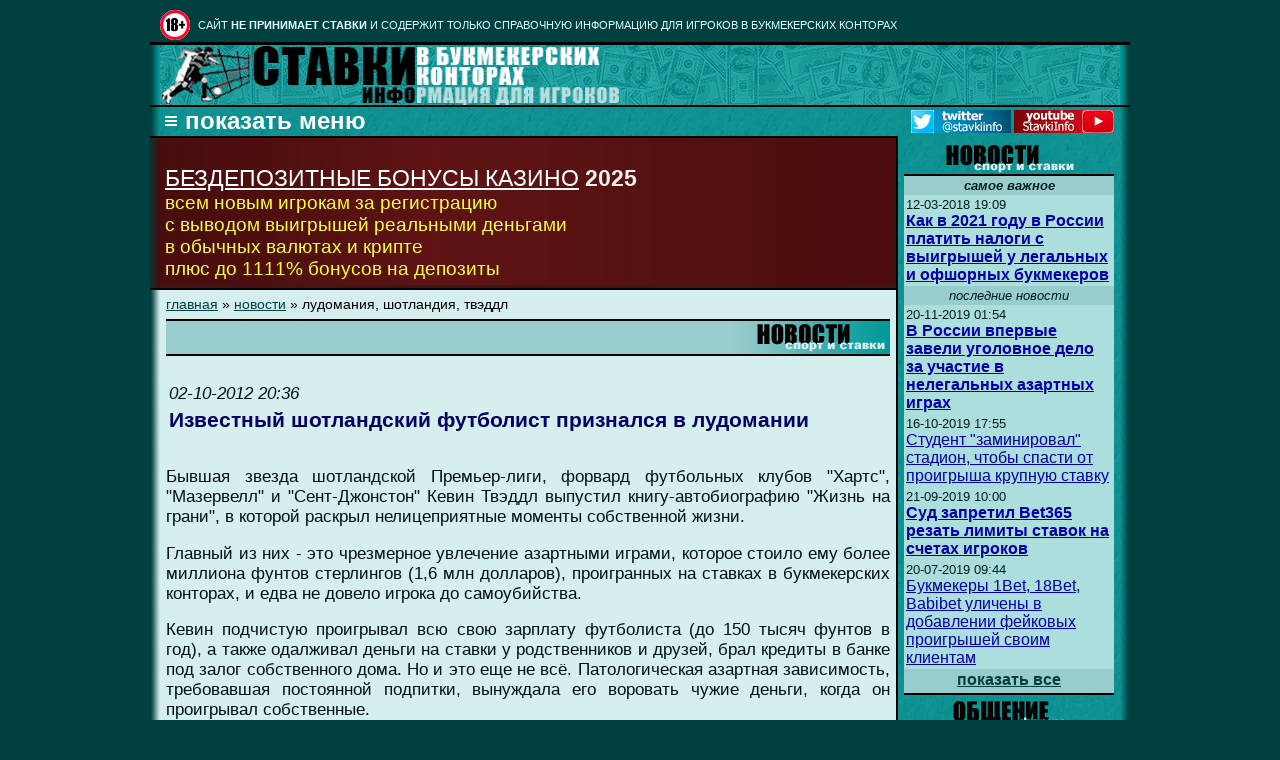

--- FILE ---
content_type: text/html; charset=cp1251
request_url: http://stavki.info/121-novosti-izvestnyy-shotlandskiy-futbolist-priznalsya-v-ludomanii
body_size: 10321
content:
<html lang="ru">
<head>
<meta name="robots" content="nocache" />
<meta name="robots" content="noarchive" />
<meta name="googlebot" content="noarchive" />
<meta http-equiv="Content-Type" content="text/html; charset=utf-8"> 
<title>Известный шотландский футболист признался в лудомании</title>

<link rel="icon" href="/favicon.ico" type="image/x-icon">
<link rel="shortcut icon" href="/favicon.ico" type="image/x-icon"> 






<meta name=viewport content="width=device-width, initial-scale=0.6, target-densitydpi=high-dpi" />


<style>    

@media only screen and (min-width:1024px) {
table.totaldis { width:980px; }
}


.menu ul {margin: 0;    list-style: none;      padding-left: 5px;      display: none;    }    
.menu .title {   cursor: pointer;    }    
.menu .title::before {    color: white; font-size:150%;  content: '\2261  показать меню';  }    
.menu.open .title::before { color:white;  font-size:150%; content: '\2261  скрыть меню'; }   
.menu.open ul {   display: block;    }  

@-ms-viewport {
    width: device-width;
}

@viewport {
    width: device-width;
}
</style>


<meta http-equiv="Content-Type" content="text/html; charset=windows-1251">
<meta name="google-site-verification" content="2sK-dK5AnzAIBr-i-gyCCp4y_xikgpFbnMrZ3cBmuOE" />
<meta name=description content="Патологическое пристрастие к азартным играм стоило ему более миллиона фунтов стерлингов и едва не довело до самоубийства.">
<meta name=keywords content="лудомания, шотландия, твэддл">
<meta property="og:title" content='Известный шотландский футболист признался в лудомании'/>
<meta property="og:description" content="Патологическое пристрастие к азартным играм стоило ему более миллиона фунтов стерлингов и едва не довело до самоубийства."/>
<meta property="og:image" content="http://stavki.info/images/logo150x150.jpg"/>
<meta property="og:url" content="http://stavki.info/121-novosti-izvestnyy-shotlandskiy-futbolist-priznalsya-v-ludomanii"/>
<meta property="og:site_name" content="Ставки.Инфо"/>

<meta name="twitter:card" content="summary"/>  <!-- Тип окна -->
<meta name="twitter:site" content="Ставки.Инфо"/>
<meta name="twitter:title" content='Известный шотландский футболист признался в лудомании'>
<meta name="twitter:description" content="Патологическое пристрастие к азартным играм стоило ему более миллиона фунтов стерлингов и едва не довело до самоубийства."/>
<meta name="twitter:creator" content="Demonfrost"/>
<meta name="twitter:image:src" content="http://stavki.info/images/logo125x125.jpg"/>
<meta name="twitter:domain" content="stavki.info"/>

<link rel="stylesheet" type="text/css" href="/layout.css">


</head>

<body bgcolor=#004040 link=#ccffff alink="#99ffff" vlink="#00cccc" text="#006699">
<!-- Rating@Mail.ru counter -->
<script type="text/javascript">
var _tmr = window._tmr || (window._tmr = []);
_tmr.push({id: "469854", type: "pageView", start: (new Date()).getTime()});
(function (d, w, id) {
  if (d.getElementById(id)) return;
  var ts = d.createElement("script"); ts.type = "text/javascript"; ts.async = true; ts.id = id;
  ts.src = (d.location.protocol == "https:" ? "https:" : "http:") + "//top-fwz1.mail.ru/js/code.js";
  var f = function () {var s = d.getElementsByTagName("script")[0]; s.parentNode.insertBefore(ts, s);};
  if (w.opera == "[object Opera]") { d.addEventListener("DOMContentLoaded", f, false); } else { f(); }
})(document, window, "topmailru-code");
</script><noscript><div style="position:absolute;left:-10000px;">
<img src="//top-fwz1.mail.ru/counter?id=469854;js=na" style="border:0;" height="1" width="1" alt="Рейтинг@Mail.ru" />
</div></noscript>
<!-- //Rating@Mail.ru counter -->

<center><table class=totaldis cellpadding=0 cellspacing=0 border=0>


<tr><td colspan=4 style='padding-left:10px'><table cellpadding=0 cellspacing=0 border=0 width=100%><tr><td width=30><img src=/images/18plus.gif vspace=2 width=30 height=30 border=0 title="Бонусы казино - только для совершеннолетних! 18+" alt="Бонусы казино - только для совершеннолетних! 18+"></td>
<td class="upp"  style='padding-left:8px'>

CАЙТ <b>НЕ ПРИНИМАЕТ СТАВКИ</b> И СОДЕРЖИТ ТОЛЬКО СПРАВОЧНУЮ ИНФОРМАЦИЮ ДЛЯ ИГРОКОВ В БУКМЕКЕРСКИХ КОНТОРАХ

</td></tr></table> </tr>

<tr>

<td class=topouterleft><img src="/images/blank1x10.gif" width=10></td>

<td class=topinner colspan=2>



<table width=100% cellpadding=0 cellspacing=0 border=0>
<tr><td width=92><img src="/images/logo-new.gif" width=92 height=60 alt="Ставки и прогнозы на спорт" title="Ставки и прогнозы на спорт"></td>
<!-- td width=*><img src=/images/logo2.gif alt="Ставки на спорт в букмекерских конторах, прогнозы на спорт"></td -->
<td width=*><img src=/images/stavki-new.gif alt="Информация для игроков, делающих прогнозы на спорт и ставки в букмекерских конторах" title="Информация для игроков, делающих прогнозы на спорт и ставки в букмекерских конторах" height=60 width=368></td>
</tr>
</table>
    

</td>

<td class=topouterright><img src="/images/blank1x10.gif" width=10></td>

</tr>



<tr>
<td class=outerleftfull><img src="/images/blank1x10.gif" width=10></td>


<!-- меню -->

<td colspan=2 align=left style=' background-color:#009999;
  background-image:URL(images/bg-left.gif);'>



<nav><div id="menus" class="menu">    
<b>&nbsp;<span class="title"></span></b>   
<ul>      



<table cellpadding=0 cellspacing=0 border=0  style="margin-top:6px; margin-bottom:3px;
 border-top: 2px solid #000000;'">


<tr><td class=dropmenu><b><a class=menu href="/index.php?page=news">Новости</a></b></td><td rowspan=9 class=dropactivemenu>&nbsp;&nbsp;<i><b>главные темы</b></i>
<br>&#0149; <a class=submenu href=/index.php?page=news>ВСЕ</a>
<br>&#0149; <a class=submenu href=/index.php?page=news&tag=1>Договорные матчи</a>
<br>&#0149; <a class=submenu href=/index.php?page=news&tag=2>Букмекеры</a>
<br>&#0149; <a class=submenu href=/index.php?page=news&tag=3>Биржи</a>
<br>&#0149; <a class=submenu href=/index.php?page=news&tag=4>Казино</a>
<br>&#0149; <a class=submenu href=/index.php?page=news&tag=5>Выигрыши</a>
<br>&#0149; <a class=submenu href=/index.php?page=news&tag=6>Лудомания</a></td></tr><tr><td class=dropactivemenu><b>Статьи</b></td></tr><tr><td class=dropmenu><b><a class=menu href="/index.php?page=strategies">Стратегии</a></b></td></tr><tr><td class=dropmenu><b><a class=menu href="/index.php?page=book">Букмекеры</a></b></td></tr><tr><td class=dropmenu><b><a class=menu href="/forums">Общение</a></b></td></tr><tr><td class=dropmenu><b><a class=menu href="/index.php?page=credits">Источники</a></b></td></tr><tr><td class=dropmenu><b><a class=menu href="/index.php?page=contacts">Контакты</a></b></td></tr><tr><td class=dropmenu><b><a class=menu href="https://twitter.com/stavkiinfo">Твиттер</a></b></td></tr><tr><td class=dropmenu><b><a class=menu href="https://teletype.in/@stavkiinfo">Блог</a></b></td></tr>
</table>
</ul>

<table align=right cellpadding=0 cellspacing=3 border=0 width=209 style='margin-right:3px'>
<tr><td width=100><a href="https://twitter.com/stavkiinfo" target="_blank"><img src="/images/button_tw.jpg" border=0 width="100" height="23"></a></td>
<td width=100><a href="https://www.youtube.com/c/StavkiInfo" target="_blank"><img src="/images/button_yt.jpg" border=0 width="100" height="23"></a></td>
</tr></table>


</div></nav>

<script>
var menuElem = document.getElementById('menus');  
var titleElem = menuElem.querySelector('.title');    
titleElem.onclick = function() {      menuElem.classList.toggle('open');    };  
</script>
<noscript>
<b style='color:white;'><a href="/index.php?page=menu">список разделов сайта</a> (если не работает меню)</b>
</noscript>


</td>

<td class=mouterright><img src="/images/blank1x10.gif" width=10></td>
</tr>


<tr>

<td colspan=4 class=content_container valign=top>

<!-- CONTENT & RIGHT COLUMN CONTAINER -->

<table width=100% cellpadding=0  cellspacing=0 border=0  style='height:100%'>

<tr><td width=77%  valign=top  style='height:100%; border-top: 2px solid #000000;' >

<!-- CONTENT CONTAINER -->

<table width=100% cellpadding=0  cellspacing=0 border=0  style='height:100%'>


<tr>


 <td  width=10 class=boouterleft><img src="/images/blank1x10.gif" width=10></td>

 <td valign=top style='background-color:#401515; height:150px;'>

 <table width=100% cellpadding=0  cellspacing=0 border=0 style=' background-image:URL(images/betonline_bg.jpg); 
 background-repeat:repeat-y; background-position:left;'>
 <tr>
 <td style='padding-left:5px;  padding-bottom:5px; padding-right:5px; color:#f0f0f0'><big><big>
 <b></b><br><a style='color:#ffffff; text-decoration:underline' href="/no-deposit-bonuses">БЕЗДЕПОЗИТНЫЕ БОНУСЫ КАЗИНО</A> <b>2025</b>
 <br></big><span style='color:#ffff33'>всем новым игрокам за регистрацию
<br>с выводом выигрышей реальными деньгами
<br>в обычных валютах и крипте
<br>плюс до 1111% бонусов на депозиты
</span></big>


</td></tr> </table>






</td>
</tr>


<tr>

<td width=10 class=outerleftcontent><img src="/images/blank1x10.gif" width=10></td>

<td class=content valign=top>


<!-- center><a target="_blank" href="https://tracker-pm2.rioaffiliates.com/link?btag=3440512_83102"><img src="/images/gif_banner_390200.gif" border="0" width="390" height="200"></a></center -->


<!-- START OF CONTENT -->

<article>
         
<div class=breadc><a class=txt href="/">главная</a> &#x00BB; <a class=txt href="/index.php?page=news">новости</a> &#x00BB; лудомания, шотландия, твэддл</div>

<table width=100% cellpadding=0 cellspacing=0 border=0 style='margin-top:7px;'>
<tr>
<td valign=absmiddle style="border-bottom: 2px solid #000000;   background-color:#99cccc; border-top: 2px solid #000000; padding-left:4px;">&nbsp;</td><td valign=top  align=right width=160 style="  background-color:#99cccc;  border-bottom: 2px solid #000000; border-top: 2px solid #000000; background-image:URL('images/pageheadergr.gif'); 
 background-repeat:repeat-y; background-position:right;"><img src="/images/ph_rnews.gif" alt="новости" title="новости"></td>
</tr></table>





<!-- зона 2 -->


<header><table style='margin-top:25px' width=100%><tr><td><p class=txt1><i>02-10-2012 20:36</i></p></td></tr><tr><td><h1 align=left><big>Известный шотландский футболист признался в лудомании</big></h1></td></tr></table></header><p class=txt1>Бывшая звезда шотландской Премьер-лиги, форвард футбольных клубов "Хартс", "Мазервелл" и "Сент-Джонстон" Кевин Твэддл выпустил книгу-автобиографию "Жизнь на грани", в которой раскрыл нелицеприятные моменты собственной жизни.</p>

<p class=txt1>Главный из них - это чрезмерное увлечение азартными играми, которое стоило ему более миллиона фунтов стерлингов (1,6 млн долларов), проигранных на ставках в букмекерских конторах, и едва не довело игрока до самоубийства.</p>

<p class=txt1>Кевин подчистую проигрывал всю свою зарплату футболиста (до 150 тысяч фунтов в год), а также одалживал деньги на ставки у родственников и друзей, брал кредиты в банке под залог собственного дома. Но и это еще не всё. Патологическая азартная зависимость, требовавшая постоянной подпитки, вынуждала его воровать чужие деньги, когда он проигрывал собственные.</p>

<p class=txt1>Футболист дошёл до того, что даже залез в сбережения своей умирающей бабушки, отложенные ею на похороны. </p>

<p class=txt1><i>"Я подобрал ключи к шкатулке, где она хранила деньги, и таскал оттуда понемногу, пока не забрал всё, что там было. Бабушка не знала, что я у неё ворую. Она считала меня отличным парнем, так как ей казалось, что я многое для неё делаю. И я её на самом деле любил, но ничего не мог поделать со своей зависимостью. Я не знаю, сколько точно я у неё украл, и не хотел бы этого знать. Полагаю, больше 10 тысяч фунтов.</i></p>

<p class=txt1><i>Как можно назвать человека, который поступил так с собственной бабушкой? Нет слов, чтобы описать, как мне сейчас стыдно. Самое унизительное состоит в том, что я точно знаю: если бы я попросил эти деньги у бабушки, она с радостью бы мне их отдала. Но я никому не хотел говорить о том, что страдаю лудоманией.</i></p>

<p class=txt1><i>Когда моя бабушка умерла, я не особенно горевал по этому поводу и даже не хотел идти на похороны. Такое может показаться бессердечным, и это так и было, но не потому, что я её не любил, - нет, я был просто больным лудоманом. Единственное, куда я хотел пойти, - это к букмекерам. И я даже сбежал в самом начале похорон, чтобы успеть поставить на первые лошадиные забеги дня".</i></p>

<p class=txt1>После смерти бабушки Твэддл принялся красть деньги с банковского счёта матери. Та всё знала, но игрок пригрозил ей, что перестанет с ней общаться, если она расскажет об этом отцу. И она молчала до самого последнего момента. </p>

<p class=txt1>Опустошал он даже копилку своей малолетней племянницы.</p>

<p class=txt1><i>"В результате я потерял всё, что имел, И не только деньги. Я потерял самоуважение, доверие людей, которых любил. Я терял человеческий облик, когда мною овладевал азарт. И я никогда не задумывался о том, какие ужасные вещи делаю. Я не думал ни о ком и ни о чём, кроме своей следующей ставки. Я обманывал, воровал, мошенничал ради того, чтобы достать деньги, и никогда не воспринимал адекватно эти поступки. Меня вообще не волновало ничего, кроме ставок. Я знаю, что проиграл свыше миллиона фунтов, из них около пары сотен тысяч краденных".</i></p>

<p class=txt1>Футболист плохо обходился со своей тогдашней девушкой Джилл, врал ей насчёт денег и даже пропустил момент, когда у него родилась дочь Эмма. Кевину тогда было 17 лет. </p>

<p class=txt1>Джилл была с ним в самые худшие моменты его жизни. По-настоящему серьёзные проблемы начались, когда Твэддл завершил карьеру футболиста. И однажды, когда они ехали домой в такси, она не выдержала и высказала ему всё, описав, в кого он превратился, и заявив напоследок, что ему требуется помощь.</p>

<p class=txt1><i>"После её слов я был в шоке. Я лежал ночью, думая только о том, как ужасно я опустился. Я осознавал, что мне нечем похвастаться в своей жизни, и проревел всю ночь напролёт".</i></p>

<p class=txt1>Развязка могла наступить 15 марта 2005 года. В этот день доведённый до отчаяния Кевин задумал покончить со своей зависимостью самым радикальным способом - вместе с собственной жизнью. Он собирался принять смертельную дозу таблеток, усугубив её алкоголем. </p>

<p class=txt1><i>"Парацетамол, нурофен, аспирин, - я брал всё, что мог легально купить. Пришлось даже посетить несколько аптек, так как мне не хватало лимитов на отпуск лекарственных средств в одни руки. Я просыпался среди ночи четыре или пять раз и садился перед всей этой кучей таблеток. В ту ночь я даже начал писать предсмертную записку маме, папе и семье. Это было открытое письмо всем им. Я кратко описал свою жизнь и почему я решил с ней покончить. Я чувствовал, что сделал много плохого многим людям.</i></p>

<p class=txt1><i>Заполнив лист бумаги наполовину, я прочитал свой текст и, расплакавшись, смял его. Я никогда по-настоящему не задумывался о своей семье или о ком-то ещё до того момента, но тогда начал осознавать, что я могу причинить им своим уходом из жизни. Единственное, что остановило меня тогда, - это то, что я не посмел принести моим родителям и семье ещё большие страдания, чем те, которые они уже испытали из-за меня.</i></p>

<p class=txt1><i>В моём мозгу словно что-то щёлкнуло. Я понял, что действительно нуждаюсь в помощи, и решил её получить. Первым делом я рассказал всё близким мне людям, и у меня словно гора упала с плеч".</i></p>

<p class=txt1>Окончательно избавиться от патологической игровой зависимости Твэддлу в итоге помогло общество "Анонимных лудоманов". Он уже не делает ставки более семи лет, организовал свой небольшой бизнес, снова женился, но по-прежнему посещает заседания общества дважды в неделю.</p>

<p class=txt1><i>"Я могу пойти и снова делать ставки хоть завтра. Но я понимаю: стоит мне только начать, я не удержусь, и другого шанса выбраться у меня уже не будет.</i></p>

<p class=txt1><i>Пережитое всё еще влияет на меня. Стоит мне только пройти мимо букмекерской конторы, я начинаю думать про бабушку, маму, - это просто меня убивает. Я могу провести весь день с мамой и чувствовать себя хорошо, но как только я возвращаюсь к себе домой, у меня просто разрывается сердце от огромного чувства вины и раскаяния, которое постоянно живёт во мне.</i></p>

<p class=txt1><i>Лудомания - не редкость среди шотландских футболистов. Много известных игроков посещает заседания общества "Анонимных лудоманов". Я слышал шокирующие истории. Так, три игрока шотландской Премьер-лиги сообща проиграли четверть миллиона за одни выходные. Если я смогу помочь хотя бы одному человеку, используя собственный опыт, значит, это всё было не зря",</i> - пишет Кевин Твэддл в своей книге.</p>

<p class=txt1><b>Перевод:</b> <a class=txt href=http://www.stavki.info>Ставки.Инфо</a></p>
<script type="text/javascript">(function() {
  if (window.pluso)if (typeof window.pluso.start == "function") return;
  if (window.ifpluso==undefined) { window.ifpluso = 1;
    var d = document, s = d.createElement('script'), g = 'getElementsByTagName';
    s.type = 'text/javascript'; s.charset='UTF-8'; s.async = true;
    s.src = ('https:' == window.location.protocol ? 'https' : 'http')  + '://share.pluso.ru/pluso-like.js';
    var h=d[g]('body')[0];
    h.appendChild(s);
  }})();</script>
<p><div align=center class="pluso" data-background="none;" data-options="medium,square,line,horizontal,counter,sepcounter=1,theme=14" data-services="bookmark,livejournal,twitter,vkontakte,facebook,google,odnoklassniki,moimir,liveinternet,yandex,surfingbird,yazakladki,googlebookmark"></div></p>



<p class=txt1><b>Источник:</b> <a rel="nofollow" class=txt href="out.php?id=121">Daily Record</a> &nbsp;&nbsp;&nbsp; <i><small>проcмотров: 4432</small></i></p><p class=txt1><br><b>Читайте также:</b><ul><li  style='margin-bottom:8px'><a class=txt  href="/1886-novosti-britanec-dozhil-do-100-let-v-zdravom-ume-blagodarya-stavkam">Британец дожил до 100 лет в здравом уме благодаря ставкам</a><li  style='margin-bottom:8px'><a class=txt  href="/115-novosti-vyigryshnaya-strategiya-v-lotereyah">Выигрышная стратегия в лотереях</a><li  style='margin-bottom:8px'><a class=txt  href="/2193-novosti-v-rossii-vpervye-zaveli-ugolovnoe-delo-za-uchastie-v-nelegalinyh-azartnyh-igrah">В России впервые завели уголовное дело за участие в нелегальных азартных играх</a><li  style='margin-bottom:8px'><a class=txt  href="/52-novosti-gde-grani-mezhdu-razvlecheniem-i-igrovoy-zavisimostiyu">Где грань между развлечением и игровой зависимостью?</a><li  style='margin-bottom:8px'><a class=txt  href="/2192-novosti-student-zaminiroval-stadion-chtoby-spasti-ot-proigrysha-krupnuyu-stavku">Студент "заминировал" стадион, чтобы спасти от проигрыша крупную ставку</a><li  style='margin-bottom:8px'><a class=txt  href="/573-novosti-igrok-manchester-yunayted-proigral-vse-svoi-sberezheniya">Игрок "Манчестер Юнайтед" проиграл все свои сбережения</a><li  style='margin-bottom:8px'><a class=txt  href="/89-novosti-ludoman-dva-mesyaca-pryatalsya-ot-bukmekerov-v-pogrebe">Лудоман два месяца прятался от букмекеров в погребе</a></ul>



</article>




<!--  !!! ЗОНА 3 !!!  -->









<!-- END OF CONTENT -->

</td></tr></table>

<!-- END OF CONTENT CONTAINER -->

</td>



<td class=rightcell width=23% valign=top align=center>


<table width=100% cellpadding=0 cellspacing=0 border=0 style="margin-top:2px">



<tr>
<td align=center><a href="/index.php?page=news"><img src=/images/news.gif border=0></a></td>
</tr>


<tr>

<td align=center>
<table width=95% cellpadding=0 cellspacing=0>



<tr><td class=rightonecell>

<table width=100% cellpadding=2 cellspacing=0>

<tr><td class=txtml align=center><small><i><b>самое важное</b></i></small></td></tr>

<tr><td class=txtml style=' background-color:#addede;'><small>12-03-2018 19:09</small><br><a class=txtnews href="/2136-novosti-kak-v-2021-godu-v-rossii-platiti-nalogi-s-vyigryshey-u-legalinyh-i-ofshornyh-bukmekerov"><strong>Как в 2021 году в России платить налоги с выигрышей у легальных и офшорных букмекеров</strong></a></td></tr>
<tr><td class=txtml align=center><small><i>последние новости</i></small></td></tr>

<tr><td class=txtml style=' background-color:#addede;'><small>20-11-2019 01:54</small><br><a class=txtnews href="/2193-novosti-v-rossii-vpervye-zaveli-ugolovnoe-delo-za-uchastie-v-nelegalinyh-azartnyh-igrah"><strong>В России впервые завели уголовное дело за участие в нелегальных азартных играх</strong></a></td></tr><tr><td class=txtml style=' background-color:#addede;'><small>16-10-2019 17:55</small><br><a class=txtnews href="/2192-novosti-student-zaminiroval-stadion-chtoby-spasti-ot-proigrysha-krupnuyu-stavku">Студент "заминировал" стадион, чтобы спасти от проигрыша крупную ставку</a></td></tr><tr><td class=txtml style=' background-color:#addede;'><small>21-09-2019 10:00</small><br><a class=txtnews href="/2191-novosti-sud-zapretil-bet365-rezati-limity-stavok-na-schetah-igrokov"><strong>Суд запретил Bet365 резать лимиты ставок на счетах игроков</strong></a></td></tr><tr><td class=txtml style=' background-color:#addede;'><small>20-07-2019 09:44</small><br><a class=txtnews href="/2190-novosti-bukmekery-1bet-18bet-babibet-ulicheny-v-dobavlenii-feykovyh-proigryshey-svoim-klientam">Букмекеры 1Bet, 18Bet, Babibet уличены в добавлении фейковых проигрышей своим клиентам</a></td></tr>


<tr><td class=txtml align=center><b><a class=txt href="/index.php?page=news">показать все</a></b></td></tr>

</table>

</td></tr>

</table>




</td></tr>



<tr>
<td align=center style="padding-top:6px;"><a href="/forums"><img src=/images/forum.gif border=0></a></td>
</tr>


<tr>

<td align=center>

<table width=95% cellpadding=0 cellspacing=0>

<tr><td class=rightonecell>

<table width=98% cellpadding=2 cellspacing=0>


<tr>
<td class=txtml style=' background-color:#addede;'>
<b><a class=txt href="/13910-forum-interviyu-i-voprosy-k-demonfrost?pageno=last#last">Интервью и вопросы к Demonfrost</a></b> <small><i>от <b>Demonfrost</b> 28 мая в 06:50</i></small></td></tr><tr>
<td class=txtml style=' background-color:#addede;'>
<b><a class=txt href="/68525-forum-vtoroe-dyhanie-skrill?pageno=last#last">Второе дыхание Skrill</a></b> <small><i>от <b>Demonfrost</b> 8 мая в 07:04</i></small></td></tr><tr>
<td class=txtml style=' background-color:#addede;'>
<b><a class=txt href="/81938-forum-otmena-bukmekerom-stavki?pageno=last#last">Отмена букмекером ставки</a></b> <small><i>от <b>rom.niko (гость)</b> 8 февраля в 16:45</i></small></td></tr><tr>
<td class=txtml style=' background-color:#addede;'>
<b><a class=txt href="/81931-forum-vysokovaluynye-stavki-do-inpley-s-perekrytiem-v-layve?pageno=last#last">Высоковалуйные ставки до инплей с перекрытием в лайве</a></b> <small><i>от <b>winner26 (гость)</b> 19 января в 23:09</i></small></td></tr><tr>
<td class=txtml style=' background-color:#addede;'>
<b><a class=txt href="/79834-forum-betfair-s-18-maya-2020-ne-budet-prinimati-zhiteley-rossii?pageno=last#last">Betfair с 18 мая 2020 не будет принимать жителей россии!!!</a></b> <small><i>от <b>Шнайдер</b> 18 января в 11:57</i></small></td></tr>

<tr>
<td class=txtmc><b><a class=txt href=/forums>показать все</a></b></td>
</tr>


</table>

</td></tr>


<tr>
<td align=center style="padding-top:6px;"></td>
</tr>

<tr>

<td align=center  style="padding-top:6px; padding-bottom:8px;">


<div style="margin-top:5px;">

<a style='font-size:6pt; color:#b0ecec;' href="http://allsportlinks.com">Livescore, ТВ онлайн</a>




</div>





</td></tr>




</table>




</td>
</tr>




</table>



</td>

<td class=upouterrightno><img src="/images/blank1x10.gif" width=10></td>


</tr>


<!-- END OF CONTENT & RIGHT CELL CONTAINER -->

</table>





<!-- BOTTOM MENU -->

<tr>

<td class=noborderleft1><img src="/images/blank1x10.gif" width=10></td>

<td colspan=2 valign=absmiddle style='padding-bottom:5px;  
padding-top:3px; padding-left:5px;
background-color:#009999;
 background-image:URL(images/bg-left.gif);'>
<nav><div class=bottomnenu><a href="/index.php?page=menu"  style='color:white;'>&#x2261;</a>&nbsp;
<small>

<a href="/index.php?page=news"  style='color:white;'>НОВОСТИ</a> &#x25AA; <a href="/index.php?page=article"  style='color:white;'>СТАТЬИ</a> &#x25AA; <a href="/index.php?page=strategies"  style='color:white;'>СТРАТЕГИИ</a> &#x25AA; <a href="/index.php?page=book"  style='color:white;'>БУКМЕКЕРЫ</a> &#x25AA; <a href="/forums"  style='color:white;'>ОБЩЕНИЕ</a> &#x25AA; <a href="/index.php?page=credits"  style='color:white;'>ИСТОЧНИКИ</a> &#x25AA; <a href="/index.php?page=contacts"  style='color:white;'>КОНТАКТЫ</a> &#x25AA; <a href="https://twitter.com/stavkiinfo"  style='color:white;'>ТВИТТЕР</a> &#x25AA; <a href="https://teletype.in/@stavkiinfo"  style='color:white;'>БЛОГ</a>  &#x25AA; <a href="/2020-no-deposit-casino-bonuses"  style='color:white;'>NO DEPOSIT BONUSES</a></small>
</div></nav>

</td>

<td class=noborderright1><img src="/images/blank1x10.gif" width=10></td>

</tr>

<tr>

<td class=noborderleft><img src="/images/blank1x10.gif" width=10></td>

<td  class=noborderinner colspan=2 valign=absmiddle>

<b>
&copy; 2002-2025 Demonfrost. <i>При использовании материалов сайта СТАВКИ.инфо ссылка обязательна!</i>
</b>
&nbsp;&nbsp;<!-- Rating@Mail.ru logo -->
<a target="_blank" href="http://top.mail.ru/jump?from=469854">
<img align="right" src="//top-fwz1.mail.ru/counter?id=469854;t=338;l=1" 
border="0" height="18" width="88" alt="Рейтинг@Mail.ru"></a>
<!-- //Rating@Mail.ru logo -->

</td>

<td class=noborderright><img src="/images/blank1x10.gif" width=10></td>

</tr>


</table>
</center>


<table width=100% border=0><tr><td>
<p class=disclaimer><big><u><b>ВНИМАНИЕ!</b> <b>Представленная выше информация предназначена только для лиц старше 18 лет!</b></u> 
<br>* Сайт Ставки.Инфо размещён в Великобритании и подчиняется британской юрисдикции.
Если ознакомительная информация о ставках на спорт и букмекерских конторах 
запрещена законами страны, из которой вы осуществляете доступ
к нашему информационному порталу, то немедленно покиньте его!</big>
<br>Настоящий сайт является личным дневником,
созданным сугубо в развлекательных целях, не является средством массовой
информации,  не пропагандирует и не организует 
азартные игры, не принимает ставки и не выплачивает выигрыши, 
не предоставляет никаких платных услуг. Все тексты, 
опубликованные здесь, являются частной точкой зрения, выражающей
субъективные оценочные суждения их авторов, 
не имеют юридической силы и не могут
служить основанием или доказательной базой для судебных разбирательств.</p>
</td></tr></table>


</body>
</html>